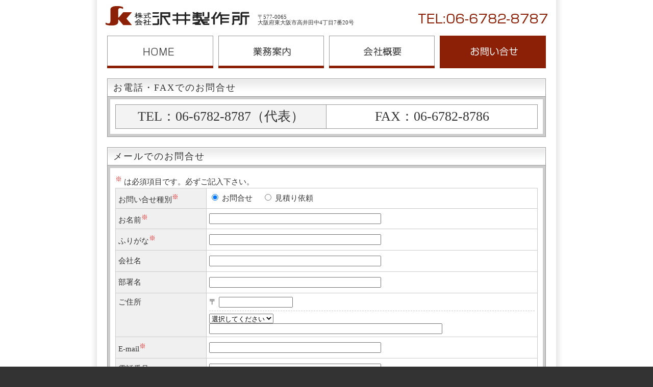

--- FILE ---
content_type: text/html
request_url: http://sawai-ss.co.jp/mail/formmail.asp
body_size: 10244
content:
<!DOCTYPE HTML PUBLIC "-//W3C//DTD HTML 4.01 Transitional//EN" "http://www.w3.org/TR/html4/loose.dtd">
<html><!-- InstanceBegin template="/Templates/main.dwt" codeOutsideHTMLIsLocked="false" -->
<head>
<meta http-equiv="Content-Type" content="text/html; charset=shift_jis">
<meta http-equiv="Content-Language" content="ja">
<meta http-equiv="Content-Style-Type" content="text/css">
<!-- InstanceBeginEditable name="doctitle" -->
<title>お問い合わせ｜株式会社沢井製作所</title>
<!-- InstanceEndEditable -->
<link rel="stylesheet" type="text/css" href="../css/style.css">
<link rel="shortcut icon" type="image/x-icon" href="../favicon.ico">
<script type="text/javascript" src="../js/jquery.min.js"></script>
<script type="text/javascript" src="../js/scroll.js"></script>
<!-- InstanceBeginEditable name="head" -->
<link rel="stylesheet" type="text/css" href="../css/bt04.css">
<!-- InstanceEndEditable -->
</head>

<body>
<div id="container_ie5">
  <div id="header">
    <div class="container">
      <table width="100%" border="0" cellpadding="0" cellspacing="0">
        <tr>
          <td width="315"><h1><a href="http://www.sawai-ss.co.jp/"><img src="../images/logo.gif" alt="(株)沢井製作所" width="300" height="50"></a></h1></td>
          <td align="left" valign="bottom" class="font_ss">〒577-0065<br>
          大阪府東大阪市高井田中4丁目7番20号</td>
          <td width="270" align="right" valign="bottom"><img src="../images/tel.jpg" alt="TEL：06-6782-8787" width="270" height="50"></td>
        </tr>
      </table>
    </div>
  </div>
    <!-- InstanceBeginEditable name="topimg" -->
    <!-- InstanceEndEditable -->
<div id="gnavi"> 
      <div class="container">
        <ul class="button_container">
          <li class="bt01"><a href="../index.html">沢井製作所ホームページ</a></li>
          <li class="bt02"><a href="../gyoumu.html">業務案内</a></li>
          <li class="bt03"><a href="../kaisya.html">会社概要</a></li>
          <li class="bt04"><a href="formmail.asp">お問い合わせ</a></li>
          <br clear="all">
        </ul>
      </div>
  </div>
  <div id="container">
    <div class="inner"><!-- InstanceBeginEditable name="main_content" -->
      <div class="content">
        <div class="title">
          <h2 class="title_a">お電話・FAXでのお問合せ</h2>
        </div>
        <div class="content_box">
          <div class="text_box">
            <table width="100%" border="0" cellpadding="5" cellspacing="1" bgcolor="#999999">
              <tr>
                <td width="50%" align="center" bgcolor="#F3F3F3" class="font_xl">TEL：06-6782-8787（代表）</td>
                <td align="center" bgcolor="#FFFFFF" class="font_xl">FAX：06-6782-8786</td>
              </tr>
            </table>
          </div>
        </div>
      </div>
      <div class="content">
        <div class="title">
          <h2 class="title_a">メールでのお問合せ</h2>
        </div>
        <div class="content_box">
          <div class="text_box">
            <form name="form1" method="POST" action="./formmail.asp">
              <div><sup class="fcolor_red">※</sup> は必須項目です。必ずご記入下さい。</div>
              <table width="100%" border="0" cellpadding="5" cellspacing="1" bgcolor="#CCCCCC">
                <tr>
                  <td bgcolor="#F0F0F0">お問い合せ種別<sup class="fcolor_red">※</sup></td>
                  <td bgcolor="#FFFFFF"><input name="mtype" type="radio" value="お問合せ" checked>
                    お問合せ　
                    <input type="radio" name="mtype" value="見積り依頼">
                    見積り依頼　　 </td>
                </tr>
                <tr>
                  <td bgcolor="#F0F0F0">お名前<sup class="fcolor_red">※</sup><br>                  </td>
                  <td bgcolor="#FFFFFF"><input type="text" name="name" size="40" required>                  </td>
                </tr>
                <tr>
                  <td bgcolor="#F0F0F0">ふりがな<sup class="fcolor_red">※</sup></td>
                  <td height="31" bgcolor="#FFFFFF"><input name="furigana" type="text" size="40" required>                  </td>
                </tr>
                <tr>
                  <td bgcolor="#F0F0F0">会社名</td>
                  <td height="31" bgcolor="#FFFFFF"><input type="text" name="cname" size="40">                  </td>
                </tr>
                <tr>
                  <td bgcolor="#F0F0F0">部署名</td>
                  <td height="31" bgcolor="#FFFFFF"><input type="text" name="cname2" size="40">                  </td>
                </tr>

                <tr>
                  <td valign="top" bgcolor="#F0F0F0">ご住所</td>
                  <td height="31" bgcolor="#FFFFFF"><div class="border_d_5">〒
                      <input type="text" name="zip" size="16">
                  </div>
                    <select name="zip2">
                      <option value="" SELECTED>選択してください</option>
                      <option value="北海道">北海道</option>
                      <option value="青森県">青森県</option>
                      <option value="岩手県">岩手県</option>
                      <option value="宮城県">宮城県</option>
                      <option value="秋田県">秋田県</option>
                      <option value="山形県">山形県</option>
                      <option value="福島県">福島県</option>
                      <option value="茨城県">茨城県</option>
                      <option value="栃木県">栃木県</option>
                      <option value="群馬県">群馬県</option>
                      <option value="埼玉県">埼玉県</option>
                      <option value="千葉県">千葉県</option>
                      <option value="東京都">東京都</option>
                      <option value="神奈川県">神奈川県</option>
                      <option value="新潟県">新潟県</option>
                      <option value="富山県">富山県</option>
                      <option value="石川県">石川県</option>
                      <option value="福井県">福井県</option>
                      <option value="山梨県">山梨県</option>
                      <option value="長野県">長野県</option>
                      <option value="岐阜県">岐阜県</option>
                      <option value="静岡県">静岡県</option>
                      <option value="愛知県">愛知県</option>
                      <option value="三重県">三重県</option>
                      <option value="滋賀県">滋賀県</option>
                      <option value="京都府">京都府</option>
                      <option value="大阪府">大阪府</option>
                      <option value="兵庫県">兵庫県</option>
                      <option value="奈良県">奈良県</option>
                      <option value="和歌山県">和歌山県</option>
                      <option value="鳥取県">鳥取県</option>
                      <option value="島根県">島根県</option>
                      <option value="岡山県">岡山県</option>
                      <option value="広島県">広島県</option>
                      <option value="山口県">山口県</option>
                      <option value="徳島県">徳島県</option>
                      <option value="香川県">香川県</option>
                      <option value="愛媛県">愛媛県</option>
                      <option value="高知県">高知県</option>
                      <option value="福岡県">福岡県</option>
                      <option value="佐賀県">佐賀県</option>
                      <option value="長崎県">長崎県</option>
                      <option value="熊本県">熊本県</option>
                      <option value="大分県">大分県</option>
                      <option value="宮崎県">宮崎県</option>
                      <option value="鹿児島県">鹿児島県</option>
                      <option value="沖縄県">沖縄県</option>
                    </select>
                      <br>
                      <input type="text" name="zip3" size="55">                  </td>
                </tr>

                <tr>
                  <td bgcolor="#F0F0F0">E-mail<sup class="fcolor_red">※</sup></td>
                  <td height="31" bgcolor="#FFFFFF"><input type="email" name="email" size="40" required>                  </td>
                </tr>
                <tr>
                  <td bgcolor="#F0F0F0">電話番号</td>
                  <td height="31" bgcolor="#FFFFFF"><input type="text" name="tel" size="40">                  </td>
                </tr>
                <tr>
                  <td bgcolor="#F0F0F0">FAX番号</td>
                  <td height="31" bgcolor="#FFFFFF"><input type="text" name="fax" size="40">                  </td>
                </tr>
                <tr>
                  <td valign="top" bgcolor="#F0F0F0">お問合せ内容<sup class="fcolor_red">※</sup></td>
                  <td bgcolor="#FFFFFF"><textarea name="comment" cols="40" rows="6" required></textarea>                  </td>
                </tr>
                <tr bgcolor="#99CC99">
                  <td height="31" colspan="2" bgcolor="#FFFFFF"><div align="center">
                      <input type="hidden" name="mode" value="form2">
		<input type="submit" value="　確　認　">
                  </div></td>
                </tr>
              </table>
            </form>
          </div>
        </div>
      </div>
<!-- InstanceEndEditable --></div>
    <div class="go_top"><a href="#header"><img src="../images/go_pagetop.gif" alt="このページのトップへ" width="100" height="20"></a></div>
  </div>
  <div id="footer">
    <div class="container"> 
      <div class="footer_navi"><a href="../index.html">HOME</a>　｜　<a href="../gyoumu.html">業務案内</a>　｜　<a href="../kaisya.html">会社概要</a>　｜　<a href="formmail.asp">お問い合わせ</a>　｜　<a href="../privacypolicy.html">個人情報保護方針</a></div>
      <div>
        <p>〒577-0065　東大阪市高井田中4丁目7番20号　□TEL：06-6782-8787 / □FAX：06-6782-8786</p>
        <p>&copy;SAWAI MOLD MANUFACTURING CO, LTD. All Rights Reserved.</p>
      </div>
    </div>
  </div>
</div>
</body>
<!-- InstanceEnd --></html>


--- FILE ---
content_type: text/css
request_url: http://sawai-ss.co.jp/css/style.css
body_size: 1204
content:
@charset "utf-8";
@import url("styles.css");
html {
	background-color: #333;
}
/*タグ効果無効*/
body{
	font-size: 15px;
	color: #333;
	line-height: 160%;
	margin: 0px;
	font-family: "ＭＳ Ｐゴシック", Osaka, "ヒラギノ角ゴ Pro W3";
	padding: 0px;
	background-color: #FFF;
	background-image: url(../images/body_bgimg.gif);
	background-repeat: repeat-y;
	background-position: center center;
	-webkit-text-size-adjust: 100%;
}


a:link {

}


a:visited {


}

a:hover {
	color: #3399FF;

}
h1,h2,h3,h4,h5,h6,p,ul,dl,dt,dd {
	margin:0px;
	padding:0px;
	font-size: 15px;
	font-style: normal;
	font-weight: normal;
	font-variant: normal;
	text-transform: none;
	list-style-type: none;
	line-height: 160%;
}
ol {
	list-style-position: outside;
	padding: 0px;
	margin-top: 0px;
	margin-right: 0px;
	margin-bottom: 0px;
	margin-left: 28px;
}
form {
	margin: 0px;
	padding: 0px;
}
img {
	margin: 0px;
	padding: 0px;
	border-top-width: 0px;
	border-right-width: 0px;
	border-bottom-width: 0px;
	border-left-width: 0px;
	border-top-style: none;
	border-right-style: none;
	border-bottom-style: none;
	border-left-style: none;
}


--- FILE ---
content_type: text/css
request_url: http://sawai-ss.co.jp/css/bt04.css
body_size: 850
content:
@charset "shift_jis";

#gnavi .container .button_container .bt01 a {
	background-position: 0 0;
	width: 208px;
	margin-right:10px;
}
#gnavi .container .button_container .bt01 a:hover {
	background-position: 0 -64px;
}
#gnavi .container .button_container .bt02 a {
	background-position: -218px 0;
	width: 207px;
	margin-right:10px;
}
#gnavi .container .button_container .bt02 a:hover {
	background-position: -218px -64px;
}
#gnavi .container .button_container .bt03 a {
	background-position: -435px 0;
	width: 207px;
	margin-right:10px;
}
#gnavi .container .button_container .bt03 a:hover {
	background-position: -435px -64px;
}
#gnavi .container .button_container .bt04 a {
	background-position: -652px -64px;
	width: 208px;
}
#gnavi .container .button_container .bt04 a:hover {
	background-position: -652px -64px;
}


--- FILE ---
content_type: text/css
request_url: http://sawai-ss.co.jp/css/styles.css
body_size: 8123
content:
@charset "utf-8";
/*コンテナ初期設定*/
#container_ie5 {
	text-align: left;
}
#header {


}
#header .container {
	width: 900px;
	margin-right: auto;
	margin-left: auto;
	background-color: #FFFFFF;
}
#gnavi {
	width: 900px;
	margin-right: auto;
	margin-left: auto;
	background-color: #FFF;
	padding-top: 20px;
}
#gnavi .container {
	width: 860px;
	margin-right: auto;
	margin-left: auto;
}
#gnavi .button_container {
	margin: 0px;
	padding: 0px;
	list-style: none;

}
#gnavi .button_container li {
	float: left;
	margin: 0px;
	padding: 0px;
	list-style: none;
}
#gnavi .button_container li a {
	text-indent: -9999px;
	text-decoration: none;
	display: block;
	height: 64px;
	background-image: url(../images/gnavi.gif);
	background-repeat: no-repeat;
}
#topflash {
	width: 900px;
	margin-top: 0;
	margin-right: auto;
	margin-bottom: 20;
	margin-left: auto;
	background-color: #FFFFFF;
	padding-top: 20px;

}
#topflash .container {
	margin-right: auto;
	margin-left: auto;
	width: 860px;
}
#topimg {
	width: 900px;
	margin-top: 0;
	margin-right: auto;
	margin-bottom: 20;
	margin-left: auto;
	background-color: #FFFFFF;
	padding-top: 20px;
}
#topimg .container {
	margin-right: auto;
	margin-left: auto;
	width: 860px;
}
#container {
	width: 900px;
	margin-top: 0px;
	margin-right: auto;
	margin-bottom: 0;
	margin-left: auto;
	background-color: #FFFFFF;
	padding-top: 20px;
}
#container .inner {
	margin-right: auto;
	margin-left: auto;
	width: 860px;
}
#container .content {
	margin-bottom: 20px;
}
#container .content .note h3 {
	font-size: 18px;
	line-height: 24px;
}
#container .content_box {
	background-color: #FFFFFF;
	border-right-width: 1px;
	border-bottom-width: 1px;
	border-left-width: 1px;
	border-right-style: solid;
	border-bottom-style: solid;
	border-left-style: solid;
	border-right-color: #999999;
	border-bottom-color: #999999;
	border-left-color: #999999;
}
#container .content .text_box {
	border: 5px solid #CCC;
	padding: 10px;
}
#container .content_box2 {
	background-color: #FFFFFF;
	border-right-width: 1px;
	border-bottom-width: 1px;
	border-left-width: 1px;
	border-right-style: solid;
	border-bottom-style: solid;
	border-left-style: solid;
	border-right-color: #999;
	border-bottom-color: #999;
	border-left-color: #999;
}
#container .content .text_box2 {
	padding: 10px;
	border-right-width: 5px;
	border-bottom-width: 5px;
	border-left-width: 5px;
	border-right-style: solid;
	border-bottom-style: solid;
	border-left-style: solid;
	border-right-color: #CCCCCC;
	border-bottom-color: #CCCCCC;
	border-left-color: #CCCCCC;
}
.title {
	font-family: "メイリオ", Meiryo, "ＭＳ Ｐゴシック", Osaka, "ヒラギノ角ゴ Pro W3";
	border: 1px solid #999;
	background-image: url(../images/title.gif);
	background-repeat: repeat-x;
	
}
.title_a {
	font-family: "メイリオ", Meiryo, "ＭＳ Ｐゴシック", Osaka, "ヒラギノ角ゴ Pro W3";
	font-size: 18px;
	border: 1px solid #FFF;
	line-height: 32px;
	text-indent: 10px;
	background-image: url(../images/title.gif);
	background-repeat: repeat-x;
	letter-spacing: 2px;
}
.title_b {
	font-family: "メイリオ", Meiryo, "ＭＳ Ｐゴシック", Osaka, "ヒラギノ角ゴ Pro W3";
	border-bottom-width: 1px;
	border-bottom-style: solid;
	border-bottom-color: #CCCCCC;
	font-size: 15px;
	margin-bottom: 10px;
	color: #993300;
	margin-right: 5px;
}
.title_c {
	font-family: "メイリオ", Meiryo, "ＭＳ Ｐゴシック", Osaka, "ヒラギノ角ゴ Pro W3";
	border-bottom-width: 1px;
	border-bottom-style: solid;
	border-bottom-color: #CCCCCC;
	font-size: 15px;
	margin-bottom: 10px;
	color: #993300;
	margin-left: 5px;
	text-align: left;
}
.title_d {
	font-family: "メイリオ", Meiryo, "ＭＳ Ｐゴシック", Osaka, "ヒラギノ角ゴ Pro W3";
	border-bottom-width: 1px;
	border-bottom-style: solid;
	border-bottom-color: #CCCCCC;
	font-size: 15px;
	margin-bottom: 10px;
	color: #993300;
	text-align: left;
}
.titles_a {
	font-family: "メイリオ", Meiryo, "ＭＳ Ｐゴシック", Osaka, "ヒラギノ角ゴ Pro W3";
	border-bottom-width: 1px;
	border-bottom-style: dashed;
	border-bottom-color: #CCCCCC;
	margin-bottom: 5px;
	font-size: 15px;
}
#main_content {
	float: left;
	width: 620px;
}



#snavi {
	float: right;
	width: 220px;
}
#snavi h3 {
	border-bottom-width: 1px;
	border-bottom-style: solid;
	border-bottom-color: #333333;
	margin-bottom: 5px;
	font-size: 15px;
}
#snavi .content {
	background-image: url(../images/snavi_body.gif);
	background-repeat: repeat-x;
	background-position: center bottom;
	
}
#snavi .content .bt {
	border-top-width: 1px;
	border-right-width: 1px;
	border-left-width: 1px;
	border-top-style: solid;
	border-right-style: solid;
	border-left-style: solid;
	border-top-color: #CCCCCC;
	border-right-color: #CCCCCC;
	border-left-color: #CCCCCC;
}
.content .bt a {
	border: 1px solid #FFFFFF;
	line-height: 32px;
	color: #8C2007;
	text-decoration: none;
	text-indent: 10px;
	display: block;
}
#snavi .content .bt a:hover {
	color: #FFFFFF;
	background-color: #8C2007;
}
#snavi .content .bt_ed {
	border: 1px solid #CCCCCC;
}
.content .bt_ed a {
	border: 1px solid #FFFFFF;
	line-height: 32px;
	color: #8C2007;
	text-decoration: none;
	text-indent: 10px;
	display: block;
}
#snavi .content .bt_ed a:hover {
	color: #FFFFFF;
	background-color: #8C2007;
}





#container .go_top {
	text-align: right;
	width: 860px;
	margin-right: auto;
	margin-left: auto;
}

#footer {
	background-image: url(../images/footer_bgimg.gif);
	background-repeat: repeat-x;
	color: #999;
}
#footer .container {
	width: 900px;
	margin-right: auto;
	margin-left: auto;
	text-align: center;
	margin-top: 0px;
	margin-bottom: 0px;
	padding-top: 20px;
	padding-bottom: 20px;
}
#footer .container .footer_navi {
	color: #CCC;
	margin-bottom: 20px;
}
.footer_navi a {
	color: #CCC;
	text-decoration: none;
}
.footer_navi a:hover {
	color: #55d1ff;
	text-decoration: underline;
}
.fcolor_red {
	color: #FF0000;
}

/*文字制御*/
.font_xl {
	font-size: 26px;
	line-height: 140%;
}
.font_ll {
	font-size: 20px;
	line-height: 180%;
}

.font_l {
	font-size: 18px;
	line-height: 160%;
}
.font_m {
	font-size: 15px;
	line-height: 160%;
}

.font_s {
	font-size: 13px;
	line-height: 160%;
}
.font_ss {
	font-size: 11px;
	line-height: 100%;
}
.mg_30px {
	margin-bottom: 30px;
}

/*その他*/
.mg_25px {
	margin-bottom: 25px;
}

.mg_20px {
	margin-bottom: 20px;
}

.mg_15px {
	margin-bottom: 15px;
}
.mg_10px {
	margin-bottom: 10px;
}

.mg_05px {
	margin-bottom: 5px;
}
.mgl_15px {
	margin-left: 15px;
}
.pa_05px {
	padding-right: 5px;
	padding-left: 5px;
}

.pa_15px {
	padding-right: 15px;
	padding-left: 15px;
}


.border_d {
	border-bottom-width: 1px;
	border-bottom-style: dashed;
	border-bottom-color: #CCCCCC;
}
.border_d_5 {
	margin-top: 0px;
	margin-right: 0px;
	margin-bottom: 5px;
	margin-left: 0px;
	padding-top: 0px;
	padding-right: 0px;
	padding-bottom: 5px;
	padding-left: 0px;
	border-bottom-width: 1px;
	border-bottom-style: dashed;
	border-bottom-color: #CCC;
}
.line_d_h {
	background-image: url(../images/line_d_h.gif);
	background-repeat: repeat-y;
	background-position: center;
}
.line_h {
	background-image: url(../images/line_h.gif);
	background-repeat: repeat-y;
	background-position: center center;
}
#news {

}
#news .news_inner {
	height: 280px;
	overflow: auto;
/*	overflow: auto;
	height: 160px;*/
}
#news .news_inner .time {
	border-bottom-width: 1px;
	border-bottom-style: dashed;
	border-bottom-color: #CCCCCC;
	color: #666666;
}
#news .news_inner .data {
	border-bottom-width: 1px;
	border-bottom-style: dashed;
	border-bottom-color: #CCCCCC;
}
.note {
	background-image: url(../images/line_text.gif);
	line-height: 24px;
	padding-right: 10px;
	padding-left: 10px;
}
